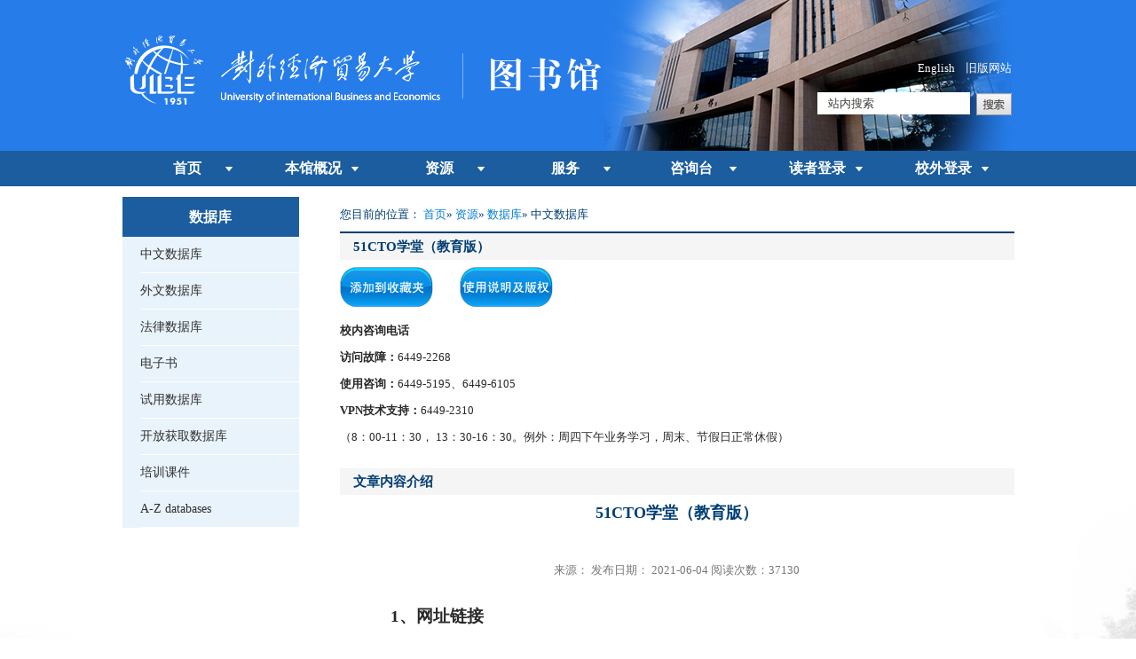

--- FILE ---
content_type: text/html
request_url: https://lib.uibe.edu.cn/zy/sjk/zwsjk/f17ab76877f243709114834ae4fac49d.htm
body_size: 15783
content:
<!DOCTYPE html PUBLIC "-//W3C//DTD XHTML 1.0 Transitional//EN" "http://www.w3.org/TR/xhtml1/DTD/xhtml1-transitional.dtd">
<html xmlns="http://www.w3.org/1999/xhtml">
<head>
<meta http-equiv="Content-Type" content="text/html; charset=utf-8" />
<title>51CTO学堂&#xff08;教育版&#xff09;_对外经贸图书馆</title>
<link type="text/css" rel="stylesheet" href="../../../css/base.css" />
<link type="text/css" rel="stylesheet" href="../../../css/style.css" />
</head>
<style>
.article p{text-indent:2em;}
</style>
<body>

<div class="header_wrap">
     <div class="header">
          <div class="logo"></div>
          <div class="english"><a href="http://lib.uibe.edu.cn/english/" target="_blank;">English</a>&nbsp;&nbsp;&nbsp;&nbsp;<a href="http://202.204.164.5" target="_blank;">旧版网站</a></div>
          <div class="search">
           		<form name="dataForm" action="/cms/web/search/index.jsp" target="_blank" method="post" accept-charset="utf-8" onSubmit="document.charset='utf-8';">
                    <input name="siteID" value="46" type="hidden"><input type="hidden" name="searchScope" value="1" />
                    <input class="notxt" value="站内搜索" name="query" type="text" id="keywords" onFocus="if(value==defaultValue){value='';}" onBlur="if(!value){value=defaultValue;}"
                     onclick="if(this.value=='站内搜索'){this.value='';this.form.keywords.style.color='#3c98cc'}">
                    <input class="notxt1" name="Submit" type="submit" value="" />
                </form>
       		</div>
     </div>
     <div class="nav">
          <ul id="nav">
          <li><a href="../../../index.htm">首页</a></li>
		  
		  		            <li><a href="../../../bggk/gzjs/index.htm">本馆概况</a>
		                <div class="subNav">
                        <dl>
						                            <dd><a href="../../../bggk/gzjs/index.htm">本馆简介</a></dd>
                                                        <dd><a href="../../../bggk/zzjg/index.htm">组织结构</a></dd>
                                                        <dd><a href="../../../bggk/gzbj/index.htm">馆藏布局</a></dd>
                                                        <dd><a href="../../../bggk/kfsj/index.htm">开放时间</a></dd>
                                                    </dl>
                	 </div>
          </li>
		  		  		            <li><a href="../../bqsmygd/index.htm">资源</a>
		                <div class="subNav">
                        <dl>
						                            <dd><a href="../../bqsmygd/index.htm">版权声明与规定</a></dd>
                                                        <dd><a href="http://opac.lib.uibe.edu.cn/opac/search">馆藏纸本</a></dd>
                                                        <dd><a href="../index.htm">数据库</a></dd>
                                                        <dd><a href="../../tszy/index.htm">特色资源</a></dd>
                                                        <dd><a href="../../swzwzy/index.htm">商务中文资源</a></dd>
                                                    </dl>
                	 </div>
          </li>
		  		  		            <li><a href="../../../fw/jyfw/index.htm">服务</a>
		                <div class="subNav">
                        <dl>
						                            <dd><a href="../../../fw/jyfw/index.htm">借阅服务</a></dd>
                                                        <dd><a href="../../../fw/xkfw/index.htm">学科服务</a></dd>
                                                        <dd><a href="../../../fw/gjhj/index.htm">馆际互借</a></dd>
                                                        <dd><a href="../../../fw/wxzd/index.htm">文献传递</a></dd>
                                                        <dd><a href="../../../fw/yhjy/index.htm">用户教育</a></dd>
                                                        <dd><a href="../../../fw/cscy/index.htm">查收查引</a></dd>
                                                        <dd><a href="../../../fw/kjzwyy/index.htm">空间服务</a></dd>
                                                        <dd><a href="../../../fw/zzdy/index.htm">自助打印</a></dd>
                                                    </dl>
                	 </div>
          </li>
		  		  		            <li><a href="../../../zxt/gcxx/index.htm">咨询台</a>
		                <div class="subNav">
                        <dl>
						                            <dd><a href="../../../zxt/gcxx/index.htm">馆长信箱</a></dd>
                                                        <dd><a href="../../../zxt/yjzx/index.htm">邮件咨询</a></dd>
                                                        <dd><a href="../../../zxt/qqzx/index.htm">电话咨询</a></dd>
                                                        <dd><a href="../../../zxt/qqzxt/index.htm">QQ咨询台</a></dd>
                                                    </dl>
                	 </div>
          </li>
		  		  		            <li><a href="https://opac.uibe.edu.cn/opac/mylibrary">读者登录</a></li>
         		  		            <li><a href="../../../xwdl/xwyhrzdl/index.htm">校外登录</a>
		                <div class="subNav">
                        <dl>
						                            <dd><a href="../../../xwdl/xwyhrzdl/index.htm">校外统一认证登录</a></dd>
                                                        <dd><a href="../../../xwdl/xwVPNdl/index.htm">校外VPN登录</a></dd>
                                                    </dl>
                	 </div>
          </li>
		  		           <!-- <li><a href="http://opac.lib.uibe.edu.cn/opac/login?locale=zh_CN" target="_blank; name="noreferer" id="noreferer" rel="referer">读者登录</a></li>
-->
          </ul>
     </div>
</div>
<!--内容开始-->
<div class="content_wrap">
<div class="con">
    
<div class="conLeft" id="height1">
            <div class="title">
                    <h2>数据库</h2>
            </div>
            <div class="conLeft_list">
            <ul>
						                <li class="current"><a href="index.htm">中文数据库</a></li>
							    			                <li><a href="../wwsjk/index.htm">外文数据库</a></li>
               			    			                <li><a href="../flsjk/index.htm">法律数据库</a></li>
               			    			                <li><a href="../dzs/index.htm">电子书</a></li>
               			    			                <li><a href="../sysjk/index.htm">试用数据库</a></li>
               			    			                <li><a href="../kfhqsjk/index.htm">开放获取数据库</a></li>
               			    			                <li><a href="../pxkj/index.htm">培训课件</a></li>
               			    			                <li><a href="https://uibe.libguides.com/az.php">A-Z databases</a></li>
               			                </ul>
            </div>
            
    </div>
    <div class="conRight" id="height2">
            <div class="subPage">
                <div class="Bread">
                    您目前的位置：                  <a href="../../../index.htm">首页</a>&raquo;
                 <a href="../../index.htm">资源</a>&raquo;
                 <a href="../index.htm">数据库</a>&raquo;
        中文数据库
                </div>
                <div class="proinfo">
                     <div class="listTitle_04">
                          <h3>51CTO学堂&#xff08;教育版&#xff09;</h3>
                     </div>
                     <div class="infos">
                          <!--<span>更新：2014-12-29 14:24:55      点击：5555555</span>-->
                     </div>
                     <div class="img_sc">
                          <a href="javascript:;" onclick="addFav()"><img src="../../../images/favorate.png" /></a>                          &nbsp;&nbsp;&nbsp;&nbsp;&nbsp;&nbsp;&nbsp;&nbsp;
                          <a href="../../../zy/sjk/45924.htm"><img src="../../../images/readme.png" /></a>
                     </div>
                     <div class="infos">
                          <p><strong>校内咨询电话</strong></p>
                          <p><strong>访问故障：</strong>6449-2268</p>
                          <p><strong>使用咨询：</strong>6449-5195、6449-6105</p>
                          <p><strong>VPN技术支持：</strong>6449-2310</p>
                          <p>（8：00-11：30， 13：30-16：30。例外：周四下午业务学习，周末、节假日正常休假）</p> 
                     </div>
                </div>
                
                <div class="pageArticle" style="margin-top:20px;">
                            <div class="listTitle_04">
                          <h3>文章内容介绍</h3>
                     </div>
                            <div class="articleTitle">
                                <h2>51CTO学堂&#xff08;教育版&#xff09;</h2>
                                <h3></h3>
                            </div>
                            <div class="articleAuthor">
                                	来源：    发布日期：  2021-06-04  阅读次数：<script
    src="/cms/web/writeLog.jsp?siteID=46&channelID=3105&contentID=f17ab76877f243709114834ae4fac49d"></script>
                            </div>
                            <div class="article">
                          <p style="line-height:180%;text-indent:2em;font-size:14pt"><strong>1、网址链接</strong></p> 
<p style="line-height:180%;text-indent:2em;font-size:14pt"><a href="http://e-learning.51cto.com/" style="text-decoration:none" rel="nofollow">http://e-learning.51cto.com/</a></p> 
<p style="line-height:180%;text-indent:2em;font-size:14pt"><strong style="font-size:14pt;text-indent:2em">2、资源简介</strong></p> 
<p style="line-height:180%;text-indent:2em;font-size:14pt">（1）平台简介</p> 
<p style="line-height:180%;text-indent:2em;font-size:14pt">《51CTO学堂》在线学习及实战培训平台，致力于为用户提供优质、专业并极富实战应用性的自助式课程，课程覆盖众多领域主流技术操作技能，助力用户信息素养和信息技术应用能力的全面提升。课程范围：前端开发、安全、办公软件、测试、产品经理、大数据、后端开发、金融/财会、考试认证、企业实践院、区块链、人工智能、设计制作、数据库、网络技术、物联网、兴趣教学、研发管理、移动开发、游戏开发、云计算、运维、运营营销、职业发展等。</p> 
<p style="line-height:180%;text-indent:2em;font-size:14pt">（2）数据库特点</p> 
<p style="line-height:180%;text-indent:2em;font-size:14pt"><span style="font-size:14pt;text-indent:2em">l 海量技术牛人 专业讲解；</span><br></p> 
<p style="line-height:180%;text-indent:2em;font-size:14pt">l 信息技术课程 一网打尽；<br></p> 
<p style="line-height:180%;text-indent:2em;font-size:14pt">l 学习专题 透析课程架构；<br></p> 
<p style="line-height:180%;text-indent:2em;font-size:14pt">l 在线题库 巩固学习成果。<br></p> 
<p style="line-height:180%;text-indent:2em;font-size:14pt"><strong style="text-indent:0px">3、特别说明</strong></p> 
<p style="line-height:180%;text-indent:2em;font-size:14pt">（1）使用该数据资源前，请阅读《对外经济贸易大学校图书馆电子资源使用管理规定》（http://lib.uibe.edu.cn/zy/bqsmygd/index.htm）。</p> 
<p style="line-height:180%;text-indent:2em;font-size:14pt">（2）在校园IP内访问，无需用户名和密码。如需收藏课程或记录课程学习进度，请在IP范围内注册并登录。</p> 
<p style="line-height:180%;text-indent:2em;font-size:14pt">（3）产品介绍及使用技巧说明：<a href="https://e-learning.51cto.com/news/148" rel="nofollow">https://e-learning.51cto.com/news/148</a> </p> 
<p style="line-height:180%;text-indent:2em;font-size:14pt"><span style="font-size:14pt;text-indent:2em">（4）在使用过程中，如有任何问题，可联系该公司客服：客服电话：010-58486093；客服邮箱：</span>service@cx51cto.com&nbsp;<span style="font-size:14pt;text-indent:2em">客服QQ：1295151155。</span></p> 
<p style="line-height:180%;text-indent:2em;font-size:14pt">（5）如您在使用过程中出现问题，请发送邮件至uibetsg@163.com。</p> 
<p><br></p>
                            </div> 
							                        </div>
            </div>
    </div>
</div>
</div>
<!--内容结束-->



<div class="footer_wrap">
    <div class="footer">
<a href="http://im.uibe.edu.cn/fwzn/fwzn2/wzq/wzqjsqk/" class="hy" style="display:block; width:106px; height:41px; position:absolute; left:0; top:30px;" target="_blank"></a>
      <p>版权所有：对外经济贸易大学    图书馆   UIBE.VERSION.12.0 Copyright UIBE All Right Reserved   京公网安备110402430035号 </p>
<p style="padding-top:20px;">总访问量：<script src="/cms/web/channelVisitLog.jsp?paren.id=3078"></script> </p>
      
      <div class="erweima" >
           <img src="../../../images/weixin.png" width="75" height="75" /> &nbsp;&nbsp; <img src="../../../images/kehuduan.png" width="75" height="75"/>
      </div>
      </div>
      
</div>
<style>
.footer_wrap{ background:#2374de; width:100%; height:98px;}
.footer{ width:1005px; height:98px; text-align:center; color:#fff; background:url(../../../images/images_72.jpg) no-repeat left center; position:relative;}
.footer p{ padding-top:40px;}
.erweima{ width:175px; height:75px; position:absolute; right:-40px; top:10px;}
</style>
<script> 

document.write("<s"+"cript type='text/javascript' src='/cms/web/writeLog.jsp?channe.id=3078&q="+Math.random()+"'></scr"+"ipt>"); 

</script> 




<script src="http://www.uibe.edu.cn/js/jquery-1.8.3.min.js"></script>
<script type="text/javascript">
	jQuery.ajax({
		url: '/wm/api/visit/write/site',
		type: 'get',
		data: {
			siteID: '003ec7fd50a343ee9b8907184f0fa74c'
		}
	})
</script>
<script type="text/javascript">
	jQuery.ajax({
		url: '/wm/api/visit/write/channel',
		type: 'get',
		data: {
			siteID: '003ec7fd50a343ee9b8907184f0fa74c',
			channelID:'3105',
			channelName:encodeURIComponent("中文数据库")
		}
	})
</script>
<script type="text/javascript" src="../../../js/jquery-1.9.0.min.js"></script>
<script type="text/javascript" src="../../../js/jquery.flexslider-min.js"></script>
<script type="text/javascript" src="../../../js/script.js"></script>
<script type="text/javascript">
    Nav('#nav');
	
	 $(function() {     
        $(".flexslider").flexslider({
            pauseOnHover: true,
            slideshowSpeed: 4000, 
            animationSpeed: 400, 
            touch: true 
        });
    }); 
	

</script>
<div style="display:none;"><script
    src="/cms/web/writeLog.jsp?siteID=46&channelID=3105&contentID=f17ab76877f243709114834ae4fac49d"></script></div>
<script>(function() {var gp = document.createElement("script"); gp.src = "/wm/api/visit/write/article?sit.id=003ec7fd50a343ee9b8907184f0fa74c&articl.id=f17ab76877f243709114834ae4fac49d&articleName="+encodeURIComponent(encodeURIComponent("51CTO学堂&#xff08;教育版&#xff09;"));var s = document.getElementsByTagName("script")[0]; s.parentNode.insertBefore(gp, s);})();</script>



<script src="http://www.uibe.edu.cn/js/jquery-1.8.3.min.js"></script>
<script type="text/javascript">
	jQuery.ajax({
		url: '/wm/api/visit/write/article',
		type: 'get',
		data: {
			siteID: '003ec7fd50a343ee9b8907184f0fa74c',
			articleID:'f17ab76877f243709114834ae4fac49d',
			articleName:encodeURIComponent("51CTO学堂&#xff08;教育版&#xff09;")
		}
	})
</script><script type='text/javascript' src='../../../g_style/g_article.js'></script>
</body></html>

--- FILE ---
content_type: text/html;charset=utf-8
request_url: https://lib.uibe.edu.cn/wm/api/visit/write/article?sit.id=003ec7fd50a343ee9b8907184f0fa74c&articl.id=f17ab76877f243709114834ae4fac49d&articleName=51CTO%25E5%25AD%25A6%25E5%25A0%2582%2526%2523xff08%253B%25E6%2595%2599%25E8%2582%25B2%25E7%2589%2588%2526%2523xff09%253B
body_size: 76
content:
({"resultCode":200,"resultMsg":"操作成功","responseTime":1768953378434})

--- FILE ---
content_type: text/html;charset=utf-8
request_url: https://lib.uibe.edu.cn/wm/api/visit/write/article?siteID=003ec7fd50a343ee9b8907184f0fa74c&articleID=f17ab76877f243709114834ae4fac49d&articleName=51CTO%25E5%25AD%25A6%25E5%25A0%2582%2526%2523xff08%253B%25E6%2595%2599%25E8%2582%25B2%25E7%2589%2588%2526%2523xff09%253B
body_size: 76
content:
({"resultCode":200,"resultMsg":"操作成功","responseTime":1768953378446})

--- FILE ---
content_type: text/css
request_url: https://lib.uibe.edu.cn/css/base.css
body_size: 604
content:
@charset "utf-8";
/* CSS Document */

*{ margin:0 auto;}
body{ margin:0; padding:0; font-size:13px; font-family:'Microsoft YaHei','微软雅黑'; color:#282828;min-width:1000px}



.lf{ float:left;}
.md{ float:left;}
.rt,.r{ float:right;}
.clear{ clear:both;}


a{ text-decoration:none; color:#282828;}
.title{ float:left; font-size:16px; display:block; color:#fff; font-weight:bold; height:30px; text-align:center; line-height:30px;}
.more{ float:right; line-height:30px;}
.more a{ color:#fff;}
.rightDate{ float:right;}
img{ border:none;}

ul{ padding:0;}
ul li{ list-style:none;}

--- FILE ---
content_type: text/css
request_url: https://lib.uibe.edu.cn/css/style.css
body_size: 12712
content:
@charset "utf-8";
/* CSS Document */

.header_wrap{ width:100%; height:212px; background:url(../images/images_01.jpg) no-repeat center top;}
.header_wrap2{width:100%;height: 0;padding-bottom: calc(350% / 19.2);position: relative;background:url(../images/2.jpg) no-repeat center bottom;background-size: cover;}
.header_wrap2::before{
	content: '';
	display: block;
	position: absolute;
	left: 0;
	top: 0;
	width: 100%;
	height: 170px;
	
}
.header_wrap2 .header_wrap{
	background: none;
}
.header{ width:1000px; height:170px; position:relative;}
.english{ display: block; float:right; text-align:right; padding-top:68px;}
.english a{ color:#fff;}

.search{width:219px; height:26px;position:absolute;right:0; bottom:40px;
background:url(../images/search.png) no-repeat right center; z-index:99999;  }
.search input{position:absolute; width:160px;height:25px;line-height:25px; color:#323232; border:none; background:none; left:0px; top:0px;  padding:0px; margin:0px;}
.search input.notxt{color:#3f3f3c; padding-left:12px; background:#fff;}	
.search input.notxt1 {position:absolute;width:28px;height:26px;left:200px; cursor:pointer;}

.nav{ width:100%; height:40px; line-height:40px; background:#1b5d9e; position:relative; z-index:999;}
#nav{ width:1000px; height:40px; padding:0;}
#nav li{float:left;display:block;width: 142px;text-align:center;position:relative;background:url(../images/images_04.jpg) no-repeat right 20px center;}
#nav li:hover{ display:block; height:40px;}
#nav li:hover a{ color:#fff;}
.nav ul li a:link,.nav ul li a:visited{ color:#fff; font-size:16px; font-weight:bold;}


/*二级*/
.nav ul li .subNav {line-height:38px;display:none;position:absolute;left:0;top:40px;text-align:center;z-index:9999;background-color:#1b5d9e;width: 121px;padding:0 10px;}
.nav dl dd a:link,.nav dl dd a:visited{ font-size:14px;}
.nav ul li.on {}
.nav ul li.on a{}
.nav ul li.on .subNav { display:block;}
.nav ul li.on .subNav dl{overflow:hidden;}
.nav ul li.on .subNav dl dd{ line-height:38px; height:38px;}
.nav ul li.on .subNav dl dd a{ line-height:13px;}
.nav ul li.on .subNav dl dd:hover a{ font-weight:bold;}

/*图片轮播*/
/*FlexSlider默认样式*/
.Banner{ width:404px; height:290px; background:url(../images/images_13.jpg) no-repeat; padding:10px 0;}
.Banner .flexslider { width:372px;height:285px; background: #fff;  position: relative; zoom: 1; overflow:hidden; }
.Banner .flexslider ul li{ list-style:none;}
.Banner .flexslider ul li img{ border:none;}
.Banner .flexslider ul li p{ font-size:12px; padding:18px 0;}
.Banner .flex-viewport { max-height: 2000px; -webkit-transition: all 1s ease; -moz-transition: all 1s ease; -o-transition: all 1s ease; transition: all 1s ease; }
.Banner .loading .flex-viewport { max-height: 300px; }
.Banner .flexslider .slides { zoom: 1; width:372px; height:285px; padding:0;}
.Banner .carousel li { margin-right: 5px; }
/*icon小点*/
.Banner .flex-control-nav {width:220px; position: absolute; bottom:8px; right:75px;text-align:center;z-index:99999;}
.Banner .flex-control-nav li { margin: 0 6px; display: inline-block; zoom: 1; *display: inline;}
.Banner .flex-control-paging li a {  float:left; width: 12px; height: 12px; display: block;background:url(../images/images_36.png) no-repeat; cursor: pointer;text-indent: -9999px; }
.Banner .flex-control-paging li a:hover {background:url(../images/images_36.png) no-repeat; }
.Banner .flex-control-paging li a.flex-active {background:url(../images/images_38.png) no-repeat;}
.Banner .slides h4 a{color:#282828;opacity: 1.0;font-size:14px; text-decoration:none;}
.Banner .slides h4 a:hover{color:#fff;font-size:14px;}
.flex-direction-nav{ display:none;}


.content_wrap{width:100%;min-height: 930px;background:url(../images/bg.jpg) no-repeat center;}
.content{ width:1005px; min-height:730px; margin-top:18px; }
.lf{ width:590px;}
.rt{ width:404px;}
.mode{ height:855px; }

/*TAB切换*/
.main{
clear:both; background:url(../images/select_bg.jpg) no-repeat; height:139px;
}

#tabs1,#tab2{width:472px; height:420px; background:#fff; border:#CCC solid 1px; color:#323232;}
.menu1box{
position:relative;
overflow:hidden;
height:58px;
line-height:58px;
width:100%; background:url(../images/line.jpg) repeat-x bottom;
}
.menu2box{
	position:relative;
overflow:hidden;
height:30px;
line-height:30px;
width:100%; border-bottom:#ccc 1px solid;}
#menu1,#menu2{
position:absolute;
top:0;
z-index:1;
}
#menu1 li{
float:left;
display:block;
cursor:pointer;
width:130px;
line-height:58px;
height:58px;
font-size:14px;
text-align:center; list-style:none;
background:url(../images/line2.jpg) no-repeat right top 10px;}
#menu2 li{
float:left;
display:block;
cursor:pointer;
width:90px;
line-height:29px;
height:29px;
font-size:14px;
text-align:center; list-style:none; }

#menu1 li a{ color:#fff; text-decoration:none; font-weight:bold; }
#menu2 li a{ color:#282828; text-decoration:none; font-size:16px; }
#menu1 li.hover{background:url(../images/tab_12.jpg) no-repeat;}
#menu2 li.hover{  border-bottom:#003399 1px solid;}
#menu1 li.hover a,#menu2 li.hover a{ color:#000066; font-weight:bold; }

#main1 ul{
display: none;
list-style:none;
padding-top:12px;
}
#main2 ul{
display: none;
list-style:none;
padding-top:8px;
}
#main1 ul.block{
display: block;
float:left;
}
#main2 ul.block{display: block; width:100%;}
#main1 ul.block li{ float:left; display:block; width:85px; text-align:center; height:30px; padding:15px 0;}
#main1 ul.block{ padding:22px 35px 0 35px;}

.select_list{ width:584px; height:195px; }
.search_list{ width:510px; height:40px; position:relative;}
.search_list table select{ width:122px; height:30px; border:#ccc 1px solid;}
.search_list table input.text{ width:300px; height:30px; border:#ccc 1px solid;}
.search_list table input.bnt{ width:42px; height:33px; background:url(../images/images_11.jpg) no-repeat; border:none; position:absolute; right:0; top:4px;}


.images_link{ width:550px; height:95px; background:url(../images/images_19.jpg) no-repeat; padding:27px 20px; margin:15px 0;}
.images_link ul li{ display:block; width:90px; float:left; text-align:center;}
.images_link ul li p{ line-height:35px;}
.images_link ul li a:hover{ color:#000066}

.articleList_01{ width:525px; height:425px; background:url(../images/images_20.jpg) no-repeat; padding:20px 30px; margin:0 0 20px 0;}
.articleList_01 #main2 ul li{ display:block; height:28px; line-height:28px; background:url(../images/images_60.jpg) no-repeat left center; padding-left:20px;}


.cyzy{width:345px;height: 200px;padding:20px 30px;background:url(../images/images_21.jpg) no-repeat;margin:22px 0;background-size: 100% 100%;}
.listTitle_02{height:30px;line-height:30px;margin: 15px 0 5px;}
.listTitle_02 span{ color:#000066; font-size:16px; font-weight:bold;}
.cyzy ul li{float:left;background:url(../images/images_56.jpg) no-repeat left center;display:block;width:100px;height: 35px;line-height: 35px;padding-left:15px;}
.cyzy ul li a,.cyfw ul li a{ font-size:12px;}

.rt_link {width: 100%;margin:10px 0 0 0;display: none;}
.rt_link img { width: 100% }
.cyfw{width:345px;height: 200px;padding:20px 30px;background:url(../images/images_30.jpg) no-repeat;background-size: 100% 100%;}
.cyfw ul li{float:left;background:url(../images/images_68.jpg) no-repeat left center;display:block;width:100px;height: 35px;line-height: 35px;padding-left:15px;}

.friendLink{ height:50px; line-height:50px; border-top:#ccc 1px solid;}
.friendLink ul { margin:10px 0 0 0; }
.friendLink ul li.listTitle_03 span{ color:#000066; font-size:16px; font-weight:bold;}
.friendLink ul li{ float:left; padding-right:40px;}

.footer_wrap{ background:#2374de; width:100%; height:98px;}
.footer{ width:1005px; height:98px; text-align:center; color:#fff; background:url(../images/images_72.jpg) no-repeat left center; position:relative;}
.footer p{ padding-top:40px;}
.erweima{ width:175px; height:75px; position:absolute; right:-40px; top:10px;}

/*二级页*/
.subPage{ width:970px; margin:0px auto;}
.pageBanner{ width:1000px; margin: 0 auto;}
.Bread{ height:39px; line-height:39px; font-size:13px; color:#003e74; border-bottom:#003e74 2px solid; margin-top:5px;}
.Bread a{color:#007cd2;}
.pageList{ margin:0 auto;}
.articleList2 ul{ padding:0;}
.articleList2 ul li{ list-style:none; background:url(../images/images_56.jpg) no-repeat left center; padding-left:25px; height:30px; line-height:30px; font-size:14px; border-bottom:#ccc 1px dotted;}
.articleList2 ul li span{ float:right; font-family:"Calibri";}
.articleList2 ul li a{ text-decoration:none; color:#323232;}
.listTitle2{ padding-left:0px; background:none; height:50px; line-height:50px;} 
.listTitle2 h2{color: #003e74; font-size: 16px; font-weight: bold; line-height:30px; padding:0px; margin:9px 0px; float:left;}
.listTitle2 span{ float:right;}
.subPage .articleList2{ margin:10px 0px 20px;}
 
.page{ width:100%; height:30px; line-height:30px; text-align:center; margin:0 auto;font-size:12px;clear:both; margin:20px 0px 30px;}
.page a{ padding:0 5px; text-decoration:none; color:#323232;}


.articleTitle { width: 100%;text-align: center;}
.articleTitle h2{font-size: 18px; color:#003e74; line-height: 20px; padding:10px 0;}
.articleTitle h3{ font-size: 14px; color: #555; line-height: 20px; padding:10px 0; font-weight: bold;}
.articleAuthor { height: 30px;text-align: center; line-height: 30px; margin: 10px; color:#777; }
.article{overflow:hidden; margin:20px;font-size:14px; line-height:30px;}
.Annex {padding:0px; overflow:hidden; margin-bottom:30px;}
.Annex h3 { font-size: 16px;line-height: 30px; color:#003e74; padding-left:15px;}
.Annex ul{ padding-left:15px;}
.Annex ul li { list-style:none; height: 26px; line-height: 26px;background:url(../images/images_56.jpg) no-repeat 10px center; padding-left: 28px;}
.Annex ul li a { text-decoration:none; font-size: 12px; line-height: 24px; color:#656464;}
.Annex ul li a:hover{ color:#007cd2;}


/*左右级页面*/
.con{width: 1005px; min-height:500px; overflow: hidden;   margin: 0 auto; background:#fff;}
.con .conLeft{width: 199px;  float: left; margin-top:10px;}

.con .conLeft ul{ background:#E8F3FB;}
.con .conLeft_list > ul{ padding:45px 0 0 20px;}
.con .conLeft .title{ width: 199px; height: 45px; line-height: 45px; text-align: center; padding:0; background:#1b5d9e;}
.con .conLeft .title h2{font-size: 16px; color: #fff;}
.con .conLeft ul{}
.con .conLeft ul li{ list-style:none; font-size: 14px; position: relative;}
.gp-toggles{position: absolute;right: 10px;top:10px;width: 20px;height: 20px;}
.gp-toggles::before{content: '';width: 6px;height: 6px;border-top: 1px solid #003399;border-left: 1px solid #003399;position: absolute;left: 50%;top:50%;transform: translate(-50%,-50%) rotate(130deg);}
.con .conLeft ul li a{ color:#323232; height: 40px; line-height: 40px; text-decoration:none; font-size: 14px; border-bottom:1px solid #fff; display:block; }
.con .conLeft ul li a:hover{font-weight: bold; }
.con .conLeft ul  a.current{font-weight: bold; background: url(../images/list_left_li.png) no-repeat left bottom;}
.con .conLeft ul  li.current .gp-toggles{transform: rotate(90deg);}
.con .conLeft ul  li.current ul{display: block;}
.con .conLeft ul li ul{padding-left: 20px;display: none;}
.con .conLeft ul li ul li a{font-weight: normal;}
.con .conRight{ width: 760px; float: right;}
.con .conRight .articleList2{width: 760px;}
.con .conRight .Bread{width:760px;}
.con .conRight .page{height:30px; line-height:30px; text-align:center; margin:0 auto;font-size:12px;clear:both; margin:20px 0px 30px;}
.con .conRight .page a{ padding:0 5px;}
.con .conRight .subPage{ width:760px; min-height:510px; margin:0px auto; margin-top:10px;}
.pictureList2{width: 760px; overflow: hidden; margin:0;}
.pictureList2 ul{width: 760px; overflow: hidden; padding: 0 0 0 10px;}
.pictureList2 ul li{ list-style:none; float: left; width: 220px; height: 120px; margin: 0 25px 0 0; text-align: center;}
.pictureList2 ul li a{ text-decoration:none; color:#323232;}
.TlpictureList2{width: 1000px; overflow: hidden;}
.TlpictureList2 ul{width:1000px; overflow: hidden; padding:0 0 0 10px;}
.TlpictureList2 ul li{ list-style:none; float: left; width: 220px; height: 120px; margin: 0 26px 0 0; text-align: center;}
.TlpictureList2 ul li a{ text-decoration:none; color:#323232;}
.TlpictureList2 ul li img{ border:none; width:210px; height:80px;}

/*二级页添加部分*/
.listTitle_04{ height:30px; line-height:30px; background:#f5f5f5; padding-left:15px; color:#003e74;}
.infos{ line-height:30px; margin:8px 0;}



--- FILE ---
content_type: text/javascript;charset=UTF-8
request_url: https://lib.uibe.edu.cn/cms/web/writeLog.jsp?siteID=46&channelID=3105&contentID=f17ab76877f243709114834ae4fac49d
body_size: 143
content:



    
document.write(37130)

